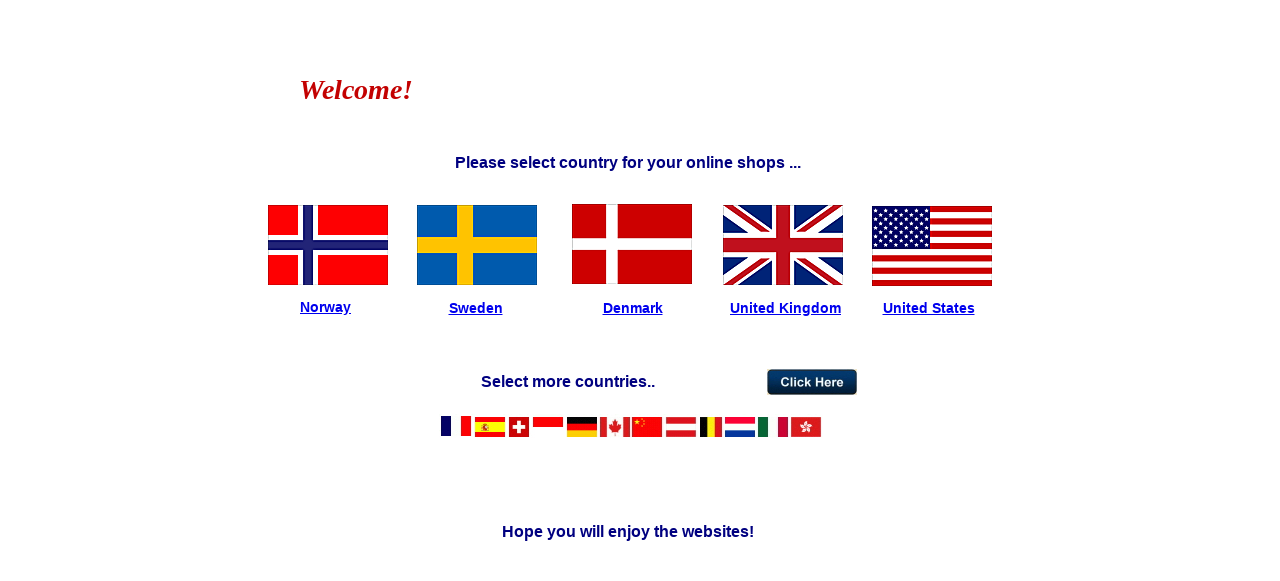

--- FILE ---
content_type: text/html
request_url: https://www.onlineshops.no/
body_size: 1714
content:

<!DOCTYPE HTML PUBLIC "-//W3C//DTD HTML 4.01 Transitional//EN" "http://www.w3.org/TR/html4/loose.dtd">
<html>
<head>
<title>Onlineshops - find online shops by category from US, UK and Scandinavian countries </title>
<meta http-equiv="Content-Type" content="text/html; charset=ISO-8859-1">
<meta name="Keywords" content="online, shopping, onlineshops, clothing, stores, cosmetics, onlineshopping, merchandise, womanswear, fashion, shoppingsites, ">
<meta name="Description" content="Website consisting online shops by category from United States, United Kingdom, Norway, Sweden, Denmark, and more..">
<meta name="Generator" content="NetObjects (http://NetObjects.com)">
<script type="text/javascript" src="./jquery.js">
</script>
<link rel="stylesheet" type="text/css" href="./fusion.css">
<link rel="stylesheet" type="text/css" href="./style.css">
<link rel="stylesheet" type="text/css" href="./site.css">
<style type="text/css" title="NOF_STYLE_SHEET">
<!--
body { margin:0px auto; width:994px; }
div#LayoutLYR { float:left; position:absolute; }
div#Text3LYR { position:absolute; top:73px; left:122px; width:181px; height:34px; z-index:1 }
div#Picture1LYR { position:absolute; top:205px; left:125px; width:120px; height:80px; z-index:2 }
div#Picture2LYR { position:absolute; top:205px; left:274px; width:120px; height:80px; z-index:3 }
div#Picture3LYR { position:absolute; top:204px; left:429px; width:120px; height:80px; z-index:4 }
div#Picture4LYR { position:absolute; top:205px; left:580px; width:120px; height:80px; z-index:5 }
div#Picture5LYR { position:absolute; top:206px; left:729px; width:120px; height:80px; z-index:6 }
div#Text4LYR { position:absolute; top:153px; left:125px; width:719px; height:19px; z-index:7 }
div#Picture6LYR { position:absolute; top:369px; left:624px; width:90px; height:26px; z-index:8 }
div#Picture7LYR { position:absolute; top:414px; left:296px; width:384px; height:26px; z-index:9 }
div#Text6LYR { position:absolute; top:522px; left:214px; width:542px; height:19px; z-index:10 }
div#Text7LYR { position:absolute; top:299px; left:122px; width:121px; height:19px; z-index:11 }
div#Text8LYR { position:absolute; top:300px; left:272px; width:121px; height:19px; z-index:12 }
div#Text9LYR { position:absolute; top:300px; left:429px; width:121px; height:19px; z-index:13 }
div#Text10LYR { position:absolute; top:300px; left:572px; width:141px; height:19px; z-index:14 }
div#Text11LYR { position:absolute; top:300px; left:723px; width:125px; height:19px; z-index:15 }
div#Text12LYR { position:absolute; top:372px; left:244px; width:361px; height:19px; z-index:16 }
-->
</style>

</head>
<body style="background-image: none;" class="nof-centerBody">
  <div id="LayoutLYR">
    <div id="Text3LYR" class="TextObject" style="border-left-style: none; border-top-style: none; border-right-style: none; border-bottom-style: none;">
      <p style="text-align: center; margin-bottom: 0px;"><b><i><span style="font-family: Georgia, Palatino, 'Times New Roman', Times, Serif; font-size: 28px; color: rgb(195,1,1); font-weight: bold;">Welcome!</span></i></b></p>
    </div>
    <div id="Picture1LYR"><a href="https://www.onlinebutikker.no" target="_blank"><img id="Picture1" height="80" width="120" src="./Norway2.gif" border="0" alt="Norway - Norske nettbutikker" title="Norway - Norske nettbutikker"></a></div>
    <div id="Picture2LYR"><a href="https://www.onlinebutikker.no/html/svenska_natbutiker.html" target="_blank"><img id="Picture2" height="80" width="120" src="./Sweden4.gif" border="0" alt="Sweden - Svenska nätbutiker" title="Sweden - Svenska nätbutiker"></a></div>
    <div id="Picture3LYR"><a href="https://www.onlinebutikker.no/html/danske_netbutikker.html" target="_blank"><img id="Picture3" height="80" width="120" src="./Denmark2.gif" border="0" alt="Denmark - Danske nettbutikker" title="Denmark - Danske nettbutikker"></a></div>
    <div id="Picture4LYR"><a href="https://www.onlinebutikker.no/html/uk_netshops.html" target="_blank"><img id="Picture4" height="80" width="120" src="./United-Kingdom2.gif" border="0" alt="United Kingdom - UK Online Shops" title="United Kingdom - UK Online Shops"></a></div>
    <div id="Picture5LYR"><a href="https://www.onlinebutikker.no/html/us_online_shops.html" target="_blank"><img id="Picture5" height="80" width="120" src="./United-States2.gif" border="0" alt="United States - US Online Stores" title="United States - US Online Stores"></a></div>
    <div id="Text4LYR" class="TextObject">
      <p style="text-align: center; margin-bottom: 0px;"><b><span style="font-family: Verdana,Tahoma,Arial,Helvetica,Sans-serif; color: rgb(0,0,128); font-weight: bold;">Please select country for your online shops ...</span></b></p>
    </div>
    <div id="Picture6LYR"><a href="https://www.webshops24.com" target="_blank"><img id="Picture6" height="26" width="90" src="./click_here_-_90.jpg" border="0" alt="Click Here" title="Click Here"></a></div>
    <div id="Picture7LYR"><img id="Picture7" height="26" width="384" src="./flags-2.jpg" border="0" alt="flags-2" title="flags-2"></div>
    <div id="Text6LYR" class="TextObject">
      <p style="text-align: center; margin-bottom: 0px;"><b><span style="font-family: Verdana,Tahoma,Arial,Helvetica,Sans-serif; color: rgb(0,0,128); font-weight: bold;">Hope you will enjoy the websites!</span></b></p>
    </div>
    <div id="Text7LYR" class="TextObject">
      <p style="text-align: center; margin-bottom: 0px;"><b><span style="font-family: Verdana,Tahoma,Arial,Helvetica,Sans-serif; font-weight: bold;"><a href="https://www.onlinebutikker.no" target="_blank"><span style="font-size: 14px;">Norway</span></a></span></b></p>
    </div>
    <div id="Text8LYR" class="TextObject">
      <p style="text-align: center; margin-bottom: 0px;"><b><span style="font-family: Verdana,Tahoma,Arial,Helvetica,Sans-serif; font-size: 14px; font-weight: bold;"><a href="https://www.onlinebutikker.no/html/svenska_natbutiker.html" target="_blank">Sweden</a></span></b></p>
    </div>
    <div id="Text9LYR" class="TextObject">
      <p style="text-align: center; margin-bottom: 0px;"><b><span style="font-family: Verdana,Tahoma,Arial,Helvetica,Sans-serif; font-size: 14px; font-weight: bold;"><a href="https://www.onlinebutikker.no/html/danske_netbutikker.html" target="_blank">Denmark</a></span></b></p>
    </div>
    <div id="Text10LYR" class="TextObject">
      <p style="text-align: center; margin-bottom: 0px;"><b><span style="font-family: Verdana,Tahoma,Arial,Helvetica,Sans-serif; font-size: 14px; font-weight: bold;"><a href="https://www.onlinebutikker.no/html/uk_netshops.html" target="_blank">United Kingdom</a></span></b></p>
    </div>
    <div id="Text11LYR" class="TextObject">
      <p style="text-align: center; margin-bottom: 0px;"><b><span style="font-family: Verdana,Tahoma,Arial,Helvetica,Sans-serif; font-size: 14px; font-weight: bold;"><a href="https://www.onlinebutikker.no/html/us_online_shops.html" target="_blank">United States</a></span></b></p>
    </div>
    <div id="Text12LYR" class="TextObject">
      <p style="text-align: center; margin-bottom: 0px;"><b><span style="font-family: Verdana,Tahoma,Arial,Helvetica,Sans-serif; color: rgb(0,0,128); font-weight: bold;">Select more countries..</span></b></p>
    </div>
  </div>
</body>
</html>
 